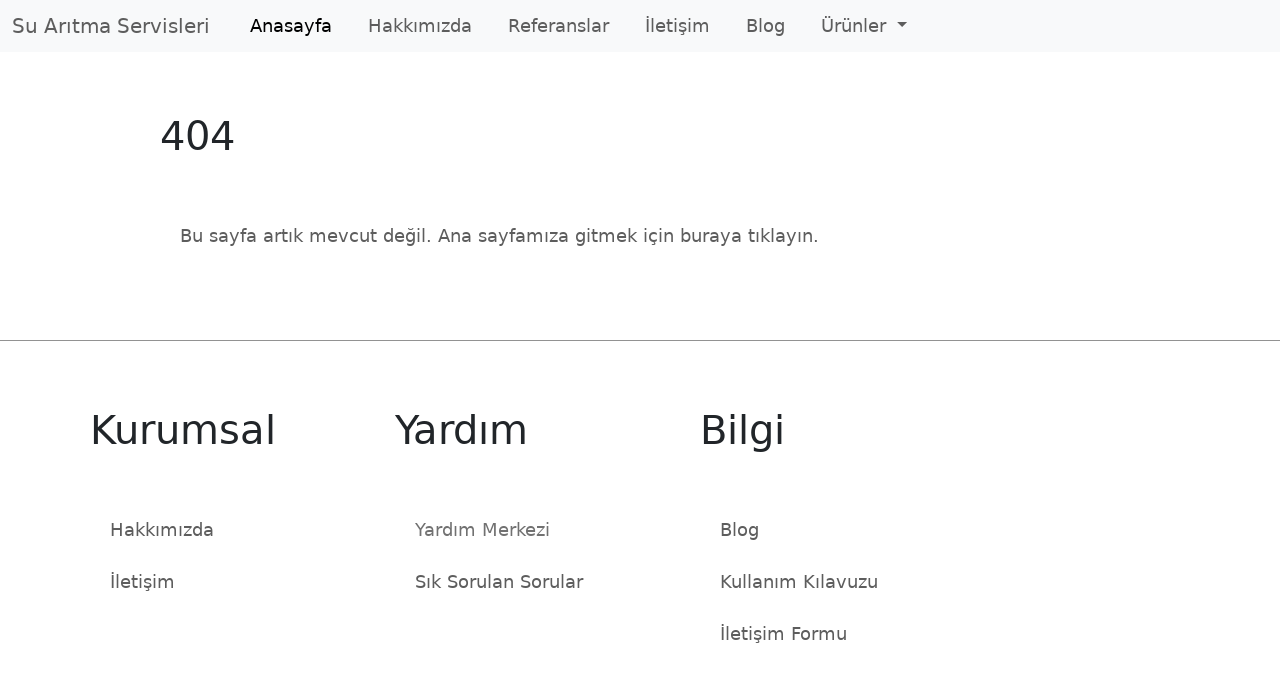

--- FILE ---
content_type: text/html; charset=UTF-8
request_url: https://www.suaritmaservisleri.com/genel/fazla-kilolar-ile-mucadele-ve-su-icme.html
body_size: 1537
content:
  



  <!DOCTYPE html>
<html lang="tr">
<head>
    <base href="https://www.suaritmaservisleri.com" />
    <meta charset="UTF-8">
    <meta name="viewport" content="width=device-width, initial-scale=1.0">
    <meta name="robots" content="index, follow">
    <title>Spring Su Arıtma Sistemleri | 404</title>
    <link rel="canonical" href="https://www.suaritmaservisleri.com/404.html">
    <link rel="stylesheet" href="style.css?v=1.1.2.3" />
    <meta name="description" content="">
    <meta name="keywords" content="">
    <meta name="author" content="">
    <meta name="publisher" content="">
    <link rel="icon" href="fav/favicon.ico" type="image/x-icon">
    <link href="https://cdn.jsdelivr.net/npm/bootstrap@5.3.3/dist/css/bootstrap.min.css" rel="stylesheet" integrity="sha384-QWTKZyjpPEjISv5WaRU9OFeRpok6YctnYmDr5pNlyT2bRjXh0JMhjY6hW+ALEwIH" crossorigin="anonymous">
</head>
<body>
    <nav class="navbar navbar-expand-lg bg-body-tertiary">
  <div class="container-fluid">
    <a class="navbar-brand" href="" title="Spring Su Arıtma Sistemleri">Su Arıtma Servisleri&nbsp;&nbsp; </a>
    <button class="navbar-toggler" type="button" data-bs-toggle="collapse" data-bs-target="#navbarNavDropdown" aria-controls="navbarNavDropdown" aria-expanded="false" aria-label="Toggle navigation">
      <span class="navbar-toggler-icon"></span>
    </button>
    <div class="collapse navbar-collapse" id="navbarNavDropdown">
      <ul class="navbar-nav">
        <li class="nav-item">
          <a class="nav-link active" aria-current="page" href="" title="Spring Su Arıtma Ana Sayfa">Anasayfa</a>
        </li>
        <li class="nav-item">
          <a class="nav-link" href="hakkimizda.html" title="Spring Su Arıtma Hakkımızda Sayfası">Hakkımızda</a>
        </li>
        <li class="nav-item">
          <a class="nav-link" href="referanslar.html" title="Spring Su Arıtma Referanslar Sayfası">Referanslar</a>
        </li>
        <li class="nav-item">
          <a class="nav-link" href="iletisim.html" title="Spring Su Arıtma İletişim Sayfası">İletişim</a>
        </li>
        <li class="nav-item">
          <a class="nav-link" href="blogs.html" title="Spring Su Arıtma Blog">Blog</a>
        </li>
        <li class="nav-item dropdown">
          <a class="nav-link dropdown-toggle" href="#" role="button" data-bs-toggle="dropdown" aria-expanded="false">
            Ürünler
          </a>
          <ul class="dropdown-menu">
                        <li><a class="dropdown-item" style="padding-right: 20px;" href="kategoriler/atik-kisicilar/1" title="Atık Kısıcılar">Atık Kısıcılar</a></li>
                        <li><a class="dropdown-item" style="padding-right: 20px;" href="kategoriler/basinc-dusuruculer/5" title="Basınç Düşürücüler">Basınç Düşürücüler</a></li>
                        <li><a class="dropdown-item" style="padding-right: 20px;" href="kategoriler/denge-tanklari/6" title="Denge Tankları">Denge Tankları</a></li>
                        <li><a class="dropdown-item" style="padding-right: 20px;" href="kategoriler/endustriyel-su-aritma/4" title="Endüstriyel Su Arıtma">Endüstriyel Su Arıtma</a></li>
                        <li><a class="dropdown-item" style="padding-right: 20px;" href="kategoriler/filtre_setleri/2" title="Filtre Setleri">Filtre Setleri</a></li>
                        <li><a class="dropdown-item" style="padding-right: 20px;" href="kategoriler/filtreler/3" title="Filtreler">Filtreler</a></li>
                        <li><a class="dropdown-item" style="padding-right: 20px;" href="kategoriler/fittings-malzemeler/7" title="Fittings Malzemeler">Fittings Malzemeler</a></li>
                        <li><a class="dropdown-item" style="padding-right: 20px;" href="kategoriler/hortum/8" title="Hortum">Hortum</a></li>
                        <li><a class="dropdown-item" style="padding-right: 20px;" href="kategoriler/housing-filtre-kabi/9" title="Housing Filtre Kabı">Housing Filtre Kabı</a></li>
                        <li><a class="dropdown-item" style="padding-right: 20px;" href="kategoriler/kelepceler/10" title="Kelepçeler">Kelepçeler</a></li>
                        <li><a class="dropdown-item" style="padding-right: 20px;" href="kategoriler/musluklar/11" title="Musluklar">Musluklar</a></li>
                        <li><a class="dropdown-item" style="padding-right: 20px;" href="kategoriler/pompa-ekipmanlari/12" title="Pompa Ekipmanları">Pompa Ekipmanları</a></li>
                        <li><a class="dropdown-item" style="padding-right: 20px;" href="kategoriler/sebil-baglanti-aparatlari/13" title="Sebil Bağlantı Aparatları">Sebil Bağlantı Aparatları</a></li>
                        <li><a class="dropdown-item" style="padding-right: 20px;" href="kategoriler/ultraviyole-ekipmanlari/14" title="Ultraviyole Ekipmanları">Ultraviyole Ekipmanları</a></li>
                        <li><a class="dropdown-item" style="padding-right: 20px;" href="kategoriler/valfler/15" title="Valfler">Valfler</a></li>
                        <li><a class="dropdown-item" style="padding-right: 20px;" href="kategoriler/vanalar/16" title="Vanalar">Vanalar</a></li>
                      </ul>
        </li>
      </ul>
    </div>
  </div>
</nav>    
    <div class="contain_detay">
    <h1>404</h1>
    <p>
        <a href="">Bu sayfa artık mevcut değil. Ana sayfamıza gitmek için buraya tıklayın.</a>
    </p>
    </div>

    <footer>
    <div class="footer">
        <div class="contain">
            <div class="fo_alt_bol">
                    <h1>Kurumsal</h1>
                    <p><a href="hakkimizda.html" title="Spring Su Arıtma Hakkımızda">Hakkımızda</a></p>
                    <p><a href="iletisim.html" title="Spring Su Arıtma İletişim">İletişim</a></p>
            </div>
            <div class="fo_alt_bol">
                    <h1>Yardım</h1>
                    <p>Yardım Merkezi</p>
                    <p><a href="sikca_sorulan_sorular.html" title="Spring Su Arıtma Sık Sorulan Sorular">Sık Sorulan Sorular</a></p>
            </div>
            <div class="fo_alt_bol">
                    <h1>Bilgi</h1>
                    <p><a href="blogs.html" title="Spring Su Arıtma Blog">Blog</a></p>
                    <p><a href="kullanim-kilavuzu.html" title="Spring Water Kullanım Kılavuzu">Kullanım Kılavuzu</a></p>
                    <p><a href="iletisim.html" title="Spring Su Arıtma İletişim Formu">İletişim Formu</a></p>    
            </div>

            
       </div>
       <div class="fo_r">2021 Copyright Spring Water - Tüm Hakları Saklıdır.</div> 
    </div>
</footer>

    <script src="https://cdn.jsdelivr.net/npm/bootstrap@5.3.3/dist/js/bootstrap.bundle.min.js" integrity="sha384-YvpcrYf0tY3lHB60NNkmXc5s9fDVZLESaAA55NDzOxhy9GkcIdslK1eN7N6jIeHz" crossorigin="anonymous"></script>
</body>
</html> 


--- FILE ---
content_type: text/css
request_url: https://www.suaritmaservisleri.com/style.css?v=1.1.2.3
body_size: 1440
content:
@font-face {
 font-family: regular;
 src: url("font/Oswald-Regular.eot") /* EOT file for IE */
}
@font-face {
 font-family: regular;
 src: url("font/Oswald-Regular.ttf") /* TTF file for CSS3 browsers */
}
@font-face {
 font-family: light;
 src: url("font/Oswald-ExtraLight.eot") /* EOT file for IE */
}
@font-face {
 font-family: light;
 src: url("font/Oswald-ExtraLight.ttf") /* TTF file for CSS3 browsers */
}


@font-face {
  font-family: open_sans;
  src: url("font/OpenSans-Regular.eot") /* EOT file for IE */
 }
 @font-face {
  font-family: open_sans;
  src: url("font/OpenSans-Regular.ttf") /* TTF file for CSS3 browsers */
 }

body{
  font-family: open_sans; 
  margin: 0;
  padding: 0;
  background-color: #f6f6f6;
}
img{
  width: 100%;
}
h1{
  padding-bottom: 50px;
}
h2{
  padding: 35px 0 10px 0;
}
a:link{
  text-decoration: none;
  vertical-align: baseline;
  padding: 0;
  margin: 0;
  color: rgb(93, 93, 93);
}
a:visited{
  text-decoration: none;
  vertical-align: baseline;
  padding: 0;
  margin: 0;
  color: rgb(93, 93, 93);
}
a:hover{
  text-decoration: none;
  vertical-align: baseline;
  padding: 0;
  margin: 0;
  color: rgb(93, 93, 93);
}
a:active{
  text-decoration: none;
  vertical-align: baseline;
  padding: 0;
  margin: 0;
  color: rgb(93, 93, 93);
}
.contain{
  margin: 40px auto;
  width: 1100px;
}
.contain_detay{
  margin: 40px auto;
  width: 1000px;
  padding: 20px;
  border-radius: 10px;
  object-fit: cover;
  overflow: hidden;
}
p{
  font-size: 18px;
  color: #717171;
  text-indent: 20px;
  line-height: 2;
}
li{
  font-size: 18px;
  color: #717171;
  text-indent: 20px;
  line-height: 2;
}
.vitrin_link{
  display: inline-block;
  width: 200px;
  vertical-align: top;
}
.urun_kutu{
  padding: 20px;
  background-color: #ffffff;
  border-radius: 5px;
  margin-bottom: 15px;
  vertical-align: top;
}
.urun_kutu img{
  width: 100%;
}
.urun_adi{
   height: 80px;
  overflow: hidden;
  text-align: left;
  margin: 10px 0;
}
.vitrin_baslik{
  padding: 10px;
  font-size: 18px;
  text-align: left;
  color: rgb(95, 95, 95);
  border: solid 1px #717171;
  border-style: none none solid none;
  margin-bottom: 25px;
  font-weight: bold;
}
.footer{
  width: 100%;
  padding: 25px 0;
  margin-top: 50px;
  border: solid 1px rgb(146, 146, 146);
  border-style: solid none none none;
}
.fo_alt_bol{
  display: inline-block;
  width: 300px;
  vertical-align: top;  
}
.fo_r{
  margin-top: 100px;
  padding: 25px 0 0 25px;
  border: solid 1px rgb(146, 146, 146);
  border-style: solid none none none;
}
.option{
  float: left;
  width: 200px;
  padding: 5px 0;
  border: solid 1px rgb(133, 133, 133);
  border-style: none solid none none;
}
.c_urunler{
  float: left;
  width: calc(100% - 201px);
  text-align: left;
  padding-left: 5px;
  vertical-align: top;
}
.v_ts{
  display: block;
  padding: 10px 0 !important;
  font-size: 16px;
}
.urun_gorsel{
  float: left;
  width: 300px;
}
.urun_ozellik{
  float: left;
  padding: 0 0 0 20px;
  width: calc(100% - 340px);
}
.iletisim_sol{
  display: inline-block;
  width: 400px;
  background-color: #ececec;
  border-radius: 10px;
  padding: 10px;
  vertical-align: top;
}
.iletisim_sol td{
  font-size: 14px;
  text-align: left;
  padding: 5px;
  vertical-align: top;
}
.iletisim_sag{
  display: inline-block;
  width: 400px;
  background-color: #ececec;
  border-radius: 10px;
  padding: 10px;
  vertical-align: top;
  text-align: left;
}
.ilt_frm{
  width: 100%;
}
.ilt_frm input{
  display: block;
  width: 100%;
  border: none;
  padding: 10px;
  border-radius: 5px;
  margin-bottom: 15px;
}
.ilt_frm textarea{
  display: block;
  width: 100%;
  border: none;
  padding: 10px;
  border-radius: 5px;
  margin-bottom: 15px;
}
.ilt_frm span{
  display: block;
}
.ilt_frm button{
  width: 200px;
  height: 40px;
  padding: 10px 0;
  border: none;
  background-color: #2cafe3;
  color: #fff;
  display: block;
  margin: 0 auto; 
  border-radius: 5px;
}
.siparis_ver{
  display: block !important;
  position: relative;
  width: 300px;
  padding: 10px 0 !important;
  text-decoration: none;
  background-color: #1764c9;
  color: #fff !important;
  border-radius: 5px;
  margin: 25px auto !important;
}
.sssoru{
  margin-bottom: 10px;
  padding: 10px;
  border-radius: 10px;
  background-color: #f0f0f0;
  font-weight: bold; 
}
.sscevap{
  margin-bottom: 10px;
  padding: 10px;
  border-radius: 10px;
  font-size: 18px;
  color: #717171;
  text-indent: 20px;
  line-height: 2;
}
.blg_box{
  float: left;
  width: calc(25% - 10px);
  margin: 10px 5px;
  padding: 5px;
  background-color: #f2f2f2;
  border-radius: 5px;
}
.blg_box img{
  border-radius: 5px 5px 0 0;
  margin-bottom: 10px;
}
.blg_box h2{
  font-size: 18px !important;
}
.blg_box div{
  font-size: 14px;
}
.blg_time{
  text-align: right;
  color: #717171;
}
.blg_left{
  float: left;
  width: 750px;
  padding-right: 20px;
}
.blg_right{
  float: left;
  width: 250px;
}
.son_konular{
  margin-top: 50px;
  padding: 10px;
  background-color: #f8f8f8;
  border-radius: 5px;
}
.son_konular h2{
  font-size: 18px;
  padding-bottom: 5px;
  border: solid 1px #3e3e3e;
  border-style: none none solid none;
  margin-bottom: 25px;
}
.son_konular h3{
  font-size: 16px;
  font-weight: bold;
}
.son_konular p{
  font-size: 12px;
}
.blg_box_title{
  height: 70px;
  overflow: hidden;
  display: table-cell;
  vertical-align: middle;
  padding-bottom: 10px;
}
.blg_box_desc{
  overflow: hidden;
}

.m_box{
  padding: 10px;
  margin-bottom: 10px;
  background-color: #f5f5f5;
  border-radius: 10px;
}
.m_box_gorsel{
  width: 200px;
  display: inline-block;
  vertical-align: top;
}
.m_box_icerik{
  width: 700px;
  margin-left: 10px;
  display: inline-block;
  vertical-align: top;
}
.cihaz-form{
  width: 100%;
  position: relative;
}
.cihaz-form span{
  display: block;
  margin-top: 25px;
  margin-bottom: 10px;
}
.cihaz-form button{
  height: 40px;
  width: 150px;
  margin: 25px auto;
  display: table;
  border: none;
  background-color: #3682eb;
  color: #fff;
}
.cihaz-form select{
  width: 100%;
  border: 0px;
  outline: 0px;
  background-color: #acdaff;
  color: #000;
  padding: 10px;
}
.cihaz-form input{
  width: 100%;
  border: none;
  background-color: #acdaff;
  color: #000;
  padding: 10px;
}
.cihaz-form textarea{
  width: 100%;
  border: none;
  background-color: #acdaff;
  color: #000;
  padding: 10px;
}
.button_style{
  display: inline-block;
  padding: 10 20px !important;
  text-align: center;
  background-color: #1764c9;
  color: #fff !important;
}
.button_style2{
  display: inline-block;
  padding: 10 20px !important;
  text-align: center;
  background-color: #148b95;
  color: #ffffff !important;
}

.soru_grsl{
  padding: 10px;
  background-color: #fffde7;
  font-size: 18px;
}
@media only screen and (min-width: 700px) {
  .sec_form{
    display: block;
  }
  .sec_form_mobil{
    display: none;
  }
}


@media only screen and (max-width: 700px) { 
  .contain{
    margin: 20px auto;
    width: 97%;
  }
  .contain_detay{
    margin: 40px auto;
    width: 97%;
    padding: 1px;
    border-radius: 10px;
    object-fit: cover;
    overflow: hidden;
  }
  .vitrin_link{
  width: 100%;
}
  .sec_form{
    display: none;
  }
  .sec_form_mobil{
    display: block;
    width: 95%;
    margin: 25px auto;
  }
  .sec_form_mobil span{
    display: block;
    margin: 0 0 10px 0;
  }
  .sec_form_mobil select{
    width: 100%;
    margin: 0 0 25px 0;
    padding: 10px 0;
  }
  .option{
    display: none;
  }
  .c_urunler{
    width: 100%;
    text-align: center;
  }
  .iletisim_sol{
    display: inline-block;
    width: 100%;
    background-color: #ececec;
    border-radius: 10px;
    padding: 10px;
    margin-bottom: 20px;
    vertical-align: top;
  }
  .iletisim_sag{
    display: inline-block;
    width: 100%;
    background-color: #ececec;
    border-radius: 10px;
    padding: 10px;
    vertical-align: top;
    text-align: left;
  }
  .urun_gorsel{
    float: left;
    width: 100%;
  }
  .urun_ozellik{
    float: left;
    padding: 0 0 0 20px;
    width: 100%;
  }
  .blg_left{
    float: none;
    width: 100%;
    padding-right: 0;
  }
  .blg_right{
    float: none;
    width: 100%;
  }
  .blg_box{
    float: none;
    width: 300px;
    margin: 10px auto;
    padding: 5px;
    background-color: #f2f2f2;
    border-radius: 5px;
  }
  .blg_box_desc{
    display: none;
  }
  .m_box_gorsel{
    width: 100%;
    display: block;
  }
  .m_box_icerik{
    width: 100%;
    display: block;
  }
  .toplam_tablo{
    width: 100%;
  }
  .toplam_tablo td:nth-child(3){display: none;}
  .toplam_tablo th:nth-child(3){display: none;}
}
